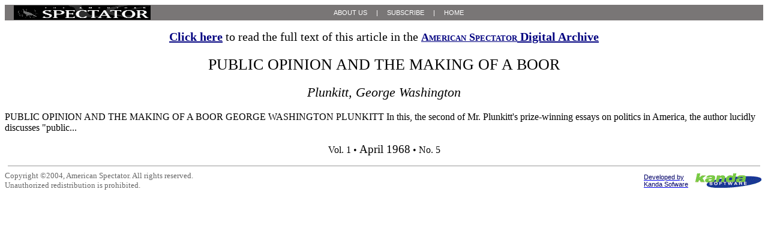

--- FILE ---
content_type: text/html
request_url: https://search.opinionarchives.com/Summary/AmericanSpectator/V1I5P3-1.htm
body_size: 11651
content:
<html>
<head>
<meta name=vs_targetSchema content="http://schemas.microsoft.com/intellisense/ie5">
<title>American Spectator American Spectator - PUBLIC OPINION AND THE MAKING OF A BOOR</title>
<link rel=stylesheet TYPE="text/css" HREF="style.css">
<script>var AID="00105003_1";</script>
<script src="scripts.js"></script>
</head>
<body>

<script lang="javascript" >
 <!--
 var ArchiveTitle = "American Spectator                                                                                                                                                                                                                                             ";
 var ArchiveURL = "http://search.opinionarchives.com/AmerSpec_Web"
 // -->
</script>

<script>GenPreText();</script>

<h1>PUBLIC OPINION AND THE MAKING OF A BOOR</h1>
<h2>Plunkitt, George Washington</h2>
<p class=summary>
PUBLIC OPINION AND THE MAKING OF A BOOR GEORGE WASHINGTON PLUNKITT In this, the second of Mr. Plunkitt's prize-winning essays on politics in America, the author lucidly discusses &quot;public...
</p>
<!-- Start article words -->
<div id=d0 class=miss>...To find glamour in this quintessential scoundrel has become an art form and the Alsops, Restons, and Cronkites have, for over ten years, competed in incrusting the knave in Goteondas of gaudy charm...</div>
<div id=d1 class=miss>...These transcontinental hinds, con� Continued on Page 12 3 PUBLIC OPINION    -Continued from Page 3 cealed behind sunglasses and silly smiles, whoosh across the land but never through it...</div>
<div id=d2 class=miss>...Old Joe, Sr., the millionaire saloon-keeper, has endowed the pundits with more than PT-109 tie clasps to assure their exertions dn Bobby's behalf...</div>
<div id=d3 class=miss>...their criterion for acceptability seems to be &quot;Am I really in...</div>
<div id=d4 class=miss>...Decocted in slimy vats by public opinionmakers, the resulting gruel is dispensed to queues of morons, agape before their boob tubes, awaiting the Establishment's chalice of hokum...</div>
<div id=d5 class=miss>...How the great questions of our time suffer...</div>
<div id=d6 class=miss>...For him to participate publicly in the obscenities of public opinion would be the most inexpiable form of indecent exposure...</div>
<div id=d7 class=miss>...Flowers For Every Occasion 304 E. 5th        Ph...</div>
<div id=d8 class=miss>...Yet how many idiots in America, over delectations of mutton and beer, drool in televised communion with Establishment mullahs filling them with the mythology commonly referred to as public opinion...</div>
<div id=d9 class=miss>...New York, New York YE OLDE REGULATOR Are Ye 21  &amp; Do Ye Appreciate Noble Cocktails,  Beer &amp; Sandwiches...</div>
<div id=d10 class=miss>...How could he when he lacks even the equipment to create one...</div>
<div id=d11 class=miss>...However we need not disquiet ourselves over the war's ending, Bobby is seeing to that...</div>
<div id=d12 class=miss>...NR won't...</div>
<div id=d13 class=miss>...Therein lies the pathos, for the public characters of our time can not offer a grunt or draw a metaphor indigenous to the sights, smells, and sounds of American life...</div>
<div id=d14 class=miss>...That the characters of the American scene appear most frequently on nocturnal screens dominated by Johnny Carsons and Joey Bishops is articulate expression of their endemic frustrations...</div>
<div id=d15 class=miss>...a first-rate fraud, this prosaic rogue so challenges the pundits' imagination they have maintained him in the public's eye longer even than his old mentor Joseph McCarthy...</div>
<div id=d16 class=miss>...Recently, social exigency forced'me to dine with an utter nitwit who demanded we &quot;watch da news...</div>
<div id=d17 class=miss>...TRUMAN CAPOTE recently rated NR one of the   four best editorial journals of opinion in America...</div>
<div id=d18 class=miss>...Themost spurious occurrence or dullest jackanapes attract public opinion's ephemeral blare...</div>
<div id=d19 class=miss>...Consider the fading estimate of Pope John XXIII, Harold Stassen, or yogurt, and can you imagine America five years hence, still echoing with ooohs, for Maharishi Mahesh Yogi, J. William Fulbright, or Winston Churchill...</div>
<div id=d20 class=miss>...Come Ye then to 319 N. Walnut CAFE LA TORTILLA   | Corner of Kirkwood and Grant                       f MEXICAN CUISINE              { �   Tostados                                          ^ �   Tacos                                               I �   Enchillados �   Tamales �   Burritos �   Chili �   Roast Beef Sandwich Also Mexican Crafts For Sale INMEMORIAMTO: MARTIN LUTHER KING, JR...</div>
<div id=d21 class=miss>...With such clods about, Bobby's popularity will endure though occasionally eclipsed by the discovery of a new banana in Central America, the admittance of a Negro of Chinese descent into the Black Muslims, or the staging of a democratic election in Latin America...</div>
<div id=d22 class=miss>...The result has been a veritable potlatch of superlatives...</div>
<div id=d23 class=miss>...Banal and tawdry, public opinion is the fabrication of the vilest mountebank on the American stage�The Establishment pundit...</div>
<div id=d24 class=miss>...In fact the axiom seems to run, the sillier the subject the more intense the national This apothegm has received olamic affirmation in Bobby Kennedy's amazing endurance as the darling of public opinion...</div>
<div id=d25 class=miss>...While still enticing, these counterfeit spectacles and mediocre frauds are garnished on the editorial page of the New York Times, basted in accolades and stuffed with all manner of lofty purposes...</div>
<div id=d26 class=miss>...Only a fellow possessing the most vaporous talent endures as a subject of the public's gabble...</div>
<div id=d27 class=miss>...Though occasionally a hapless gentleman of reason and luster has found himself the inescapable vortex of public opinion, generally it swirls about Super Bowls, George Plimptons, and Mia Farrow...</div>
<div id=d28 class=miss>...Though no more than the fourth-rate brother of a thirdrate    president-and If you have seen this man, contact your local police � he is unarmed and dangerous...</div>
<div id=d29 class=miss>...WHO: In an age of doubtaverred faith In an age of indolenceaverred devotion In an age of infidelityaverred truth In an age of violenceaverred peace And who has not died in vain The Editors !&#167;$*] Floral Co...</div>
<div id=d30 class=miss>...For a palace eunuch to celebrate Father's Day would appear no more preposterous...</div>
<div id=d31 class=miss>...cram an apple in their yawning mouths and they are the roast pigs of the Establishment...</div>
<div id=d32 class=miss>...In years to come, historians will discover a deeper cause than stupidity and money for Bobby's top billing on the marquee of American Burlesque...</div>
<div id=d33 class=miss>...Bobby has endured in the light of public opinion because of the ineffable drabness of the post-war American scene...</div>
<div id=d34 class=miss>...Were public opinion merely banal, ubiquitous, and artificial it would present no greater annoyance than moderate Republicanism or the ADA, but as public opinion changes with the winds, it is far more flagitious...</div>
<div id=d35 class=miss>...For then America's most vigorous elements would return, expelling the louts who dominate the American scene, and ejecting Bobby along with his &quot;leagues of youth...</div>
<div id=d36 class=miss>...what civilized fellow would, at 11 P.M., disrobe with Joey Bishop...</div>
<div id=d37 class=miss>...Plunkitt's prize-winning essays on politics in America, the author lucidly discusses &quot;public opinion&quot; and how it has affected the Chester Arthur of our era, Robert Kennedy...</div>
<div id=d38 class=miss>...Yet more than improbable stupidity maintains Bobby as the subject of national gloat...</div>
<div id=d39 class=miss>...Cessation of Vietnamese hostilities is the only worrisome shadow over Bobby's future...</div>
<div id=d40 class=miss>...Written with flair and elegance...</div>
<div id=d41 class=miss>...On flashed a Vietnamese battlefield with a CBS correspondent incongruously standing amidst the shatter and carnage, idiotically clad in Hawaiian beach attire, and discussing the erstwhile battle as if, in truth, our Marines were the enemy...</div>
<div id=d42 class=miss>...Imagine some cave dweller in the Bronx actually having an opinion...</div>
<div id=d43 class=miss>...332-7201 12...</div>
<div id=d44 class=miss>...Read William Buckley's NATIONAL REVIEW Write 150 E. 35th St...</div>
<div id=d45 class=miss>...What is more, it is to endorse the most eroded idea, the most jaded ideal�the lowest common denominator...</div>
<div id=d46 class=miss>...Assailing the most obscure reaches of society, this prefabricated public opinion possesses a relentless allure enrapturing all save the most enlightened of God's images...</div>
<div id=d47 class=miss>...From dens in New York and Washington these journalistic saprophytes, either in their own writings or through the electronic bellowing of Huntley, Bunkley and Mudd, whip public opinion to hurricane proportions, leveling the nation in gusts oftommyrot...</div>
<div id=d48 class=miss>...Whereas McCarthy's limited pigishness and finite kidneys soon dated his appeal, Bobby has combined vulgarity with stupidity and prevailed through the 'fifties and 'sixties...</div>
<div id=d49 class=miss>...But with public opinion neither anchored to philosophy, reason, nor virtue, the fellow who one day is a lovable tweaker of cheeks is the next a reprobate lecher...</div>
<div id=d50 class=miss>...To partake in public opinion is to dine at the public trough, slurping indecently amidst the hooves of one's fellow bovine...</div>
<div id=d51 class=miss>...No part of this essay may be used or reproduced in any manner whatsoever by instructors or graduate students without written permission from Mr...</div>
<div id=d52 class=miss>...t t Subscribe Now To NATIONAL REVIEW Where   our English Department has failed you...</div>
<div id=d53 class=miss>...The Republic crawls with homogenized dull fellows intent on showing the world what &quot;swingers&quot; they are...</div>
<div id=d54 class=miss>...NATIONAL REVIEW exposes the ridiculous dimensions of American politics today...</div>
<div id=d55 class=miss>...In this era of self-doubt read the journal of confidence...</div>
<div id=d56 class=miss>...Think of it, scarcely more than caprice governs the American Zeitgeist...</div>
<div id=d57 class=miss>...The result is an evenly artificial culture characterized by immaturity, neurosis, and warts...</div>
<div id=d58 class=miss>...One thing a civilized manwilldemurfromsharing with his fellow man is public opinion...</div>

<!-- End article words -->

<script>GenPostText();</script>

<p align=center class=issueID><nobr>Vol. 1 &bull; <big>April 1968</big> &bull; No. 5</nobr></p>
<HR WIDTH='99%' SIZE='1' NOSHADE COLOR='#999999'>
<table border=0 cellpadding=0 cellspacing=0 width="100%"><tr>
<td nowrap><script>GenCopyright();</script></td><td>&nbsp;</td>
<td align=right>
	<table border=0><tr>
	<td nowrap valign=middle
	><a href="http://www.kandasoft.com"
	><span style="font: 11px Verdana,Arial,Tahoma,sans-serif; color:#000066; text-decoration:none"
	>Developed by<br>Kanda Sofware</span></a
	></td><td>&nbsp;</td>
	<td valign=middle><a href="http://www.kandasoft.com"
	><img src="kanda_logo.gif" border=0 alt="Kanda Software, Inc.">
 	</td></tr></table>
</td></tr></table>
<script>ShowHits(59);</script>
</body>
</html>

--- FILE ---
content_type: application/javascript
request_url: https://search.opinionarchives.com/Summary/AmericanSpectator/scripts.js
body_size: 6325
content:
function CompareHits(a, b) {
  return b.cnt-a.cnt;
}

function ShowHits(n) {
  if ( n > 200 )
    n = 200;
  var arStopWords = new Array(
  "about", "after", "all", "also", "an", "and", "another", "any", "are", "as",
  "at", "be", "because", "been", "before", "being", "between", "both", "but",
  "by", "came", "can", "come", "could", "did", "do", "does", "each", "for", "from",
  "get", "got", "had", "has", "have", "he", "her", "here", "him", "himself",
  "his", "how", "if", "in", "into", "is", "it", "like", "make", "many", "me",
  "might", "more", "most", "much", "must", "my", "never", "now", "of", "on",
  "only", "or", "other", "our", "out", "over", "same", "see", "should",
  "since", "some", "still", "such", "take", "than", "that", "the", "their",
  "them", "then", "there", "these", "they", "this", "those", "through", "to",
  "too", "under", "up", "very", "was", "way", "we", "well", "were", "what",
  "where", "which", "while", "who", "with", "would", "you", "your");
  var StopWords = new Object();
  var suff = "ed|s|es|ing";
  var ref = document.referrer;
  if ( ref == null )
    return;
  var qm = ref.indexOf("?");
  if ( qm < 0 )
    return;
  var ww = ref.substr(qm+1).split(/&+/);
  var re = new RegExp("^(.+)(" + suff + ")$","i");
  var s = "";
  var i;

  for ( i = 0 ; i < arStopWords.length ; ++i ) {
    StopWords[arStopWords[i]] = true;
  }

  for ( i = 0 ; i < ww.length ; ++i ) {
    var eq = ww[i].indexOf("=");
    if ( eq >= 0 )
      s += ww[i].substr(eq);
  }

  ww = s.split(/[^a-z0-9]+/i);
  s = "";
  for ( i = 0 ; i < ww.length ; ++i ) {
    var w = ww[i];
    var m = re.exec(w);
    var wNorm = m==null ? w : m[1];
    if ( w.length>=3 && StopWords[w.toLowerCase()]==null && StopWords[wNorm.toLowerCase()]==null )
      s += "|" + wNorm ;
  }

  if ( s.length <= 1 )
    return;
  re = new RegExp("\\b(" + s.substr(1) + ")(" + suff + ")?\\b", "ig");
  var arShow = new Array();
  for ( i = 0 ; i < n ; ++i ) {
    var d = document.getElementById("d" + i);
    RegExp.lastIndex = 0;
    var txt = d.innerText;
    var m = re.exec(txt);
    if ( m != null ) {
      var hitCount = 1;
      while ( re.exec(txt) != null )
        ++hitCount;
      var toShow = new Object();
      toShow.cnt = hitCount;
      toShow.el = d;
      arShow[arShow.length] = toShow;
    }
  }
  
  arShow.sort(CompareHits);

  var maxToShow = 4;
  for ( i = 0 ; i < Math.min(maxToShow,arShow.length) ; ++i ) {
    arShow[i].el.className="hit";
  }
}


function GoAid () {
	var http = "http://" ;
	var www = "" ;
	var kna = "search.opinionarchives" ;
	var com = "com" ;
	var vd  = "AmerSpec_Web";
	var base = http + www + kna + "." + com + "/" + vd + "/" ;
	var target = base + "DigitalArchive.aspx" ;
	var params = "" ;
	if ( AID ) {
		params = "?panes=1&aid=" + AID ;
		if ( AID.length < 10 ) params = "" ;
	} else params = "" ;
	location.href = target + params ;
}

function GoMenu ( text ) {
	var http = "http://" ;
	var www = "" ;
	var kna = "search.opinionarchives" ;
	var com = "com" ;
	var vd  = "AmerSpec_Web";
	var base = http + www + kna + "." + com + "/" + vd + "/" ;
	var target ;
	if ( text == "ARCHIVE" ) target = base + "DigitalArchive.aspx" ;
	else if ( text == "ABOUT US" ) target = "http://opinionarchives.com/aboutus.html";
	else if ( text == "SUBSCRIBE" ) target = "https://search.opinionarchives.com/CDBOnlineSubscr/InstTrial.aspx?ReferrerUrl=http://search.opinionarchives.com/AmerSpec_Web"; //base + "sanity.aspx" ;
	else if ( text == "DONATE" ) target = base;
	else if ( text == "HOME" ) target = base ;
	else target = base;
	location.href = target ;
}

function DoMouseOver ( obj ) {
	obj.style.color = "#000000" ;
	obj.style.cursor = "hand" ;
}

function DoMouseOut ( obj ) {
	obj.style.color = "#FFFFFF" ;
	obj.style.cursor = "default" ;
}

function MakeMenu ( Command , Separator , Content ) {
	var s = "" ;
	if ( Content == null ) Content = Command ;
  s += '<td class="grayMenu" onclick="GoMenu(\'' + Command + '\');" ' ;
  s += 'onmouseover="DoMouseOver(this);" ' ;
  s += 'onmouseout="DoMouseOut(this);"   ' ;
  s += '>' + Content + '</td>' ;
  if ( Separator != null && Separator != '' )
  	s += '<td class=menuSeparator>' + Separator + '</td>' ;

	return s ;
}

function MakeHeader () {
	var s = "" ;

	s += 	'<TABLE WIDTH="100%" BORDER="0" CELLPADDING="0" CELLSPACING="0" id=tblMenus>' ;
	s += 	'<tr class="grayMenu">' ;
	s += 	'<td>' ;
	s += 		'<table WIDTH="780" BORDER="0" CELLPADDING="0" CELLSPACING="0">' ;
	s += 		'<tr>' ;
	s += 		MakeMenu ( 'ARCHIVE' , '' ,
						'<img src="ArchiveLogo.gif" WIDTH="228" HEIGHT="24" border="0" alt="The American Spectator">'); 
	s += 		'<td align="right">' ;
	s += 			'<table border="0" cellpadding="0" cellspacing="0" height="24">' ;
	s += 			'<tr>' ;
	s += 			MakeMenu ( 'ABOUT US' 	, '|' ) ;
	s += 			MakeMenu ( 'SUBSCRIBE' 	, '|' ) ;
//	s += 			MakeMenu ( 'DONATE' 		, '|' ) ;
	s += 			MakeMenu ( 'HOME' ) ;
	s += 			'</tr></table>' ;
	s += 		'</td></tr></table>' ;
	s += 	'</td></tr></table>' ;
	
	return s ;
}

function GenPreText () {
	var s = "" ;
	
	s += '<a href="#main-content" class="skip-to-main-content-link">Skip to main content</a>'; 
	s += MakeHeader () ;
	s += "<p>" ;
	s += "<p class=archive_big_header>" ;
	if ( typeof ( AID ) != 'undefined' && AID.length == 10 ) {
		s += "<span class=blue_archive_big_header " ;
		s += "onclick=\"GoAid( AID );\" " ;
		s += ">Click here</span> to read the full text of this article in the " ;
	} else {
		s += "Enter the " ;
	}
	s += "<span class=blue_archive_big_header " ;
	s += "onclick=\"GoMenu('ARCHIVE');\" >" ;
	s += "<span class=blue_archive_big_header_com>American Spectator</span>" ;
	s += " Digital Archive</span>" ;
	s += "</p>" ;
	s += "<div id='main-content'></div>" ;
	
	
	document.write ( s ) ;
}

function GenPostText () {
	var s = "" ;
	s += "<p></p>" ;
	document.write ( s ) ;
}

function GenCopyright () {
	var s = "" ;
	s += "<SMALL STYLE='color:#666666;'>" ;
	s += "Copyright &copy;2004, American Spectator. All rights reserved.<BR>" ;
	s += "Unauthorized redistribution is prohibited.</SMALL>" ;
	s += "" ;
	document.write ( s ) ;
}

function GoKanda () {
	var http = "http://" ;
	var www = "www" ;
	var kna = "kandasoft" ;
	var com = "com" ;
	var target = http + www + "." + kna + "." + com ;
	location.href = target ;
}
